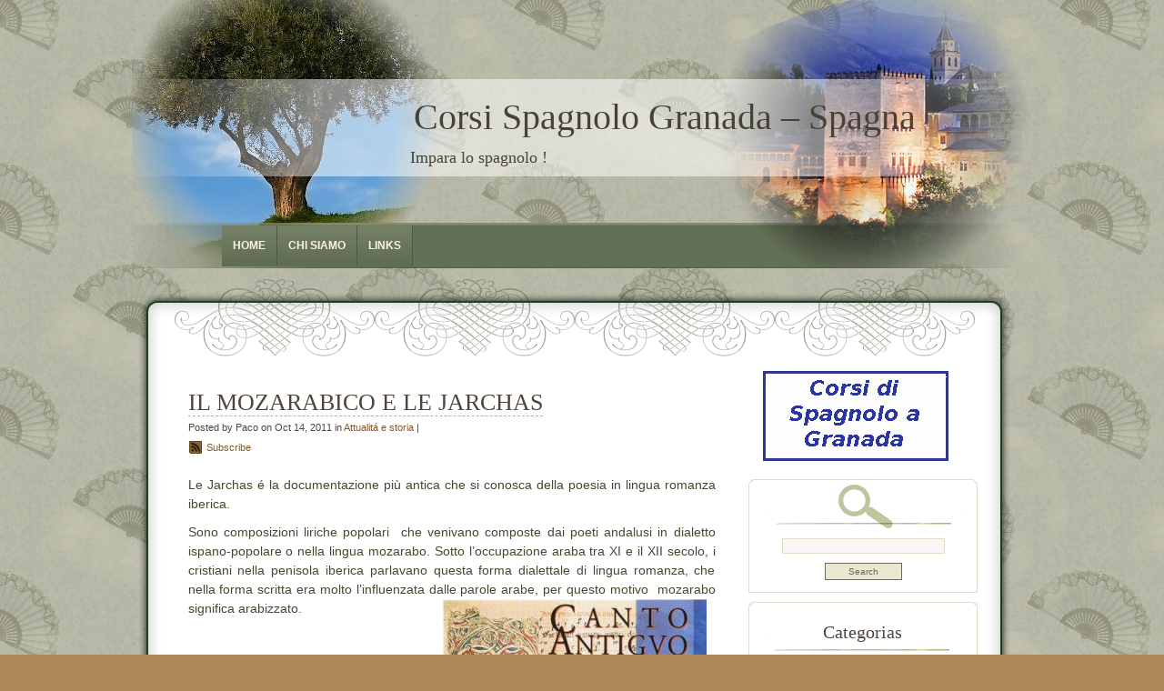

--- FILE ---
content_type: text/html; charset=UTF-8
request_url: http://corsi-spagnolo-granada-spagna.delengua.es/attualita-e-storia/il-mozarabico-e-le-jarchas
body_size: 107996
content:
<!DOCTYPE html PUBLIC "-//W3C//DTD XHTML 1.0 Transitional//EN" "http://www.w3.org/TR/xhtml1/DTD/xhtml1-transitional.dtd">
<html xmlns="http://www.w3.org/1999/xhtml">
<head profile="http://gmpg.org/xfn/11">
<meta http-equiv="Content-Type" content="text/html; charset=UTF-8" />

<title>Corsi Spagnolo Granada &#8211; Spagna  &raquo; Blog Archive   &raquo; IL MOZARABICO E LE JARCHAS</title>

<meta name="generator" content="WordPress 5.2.21" /> <!-- leave this for stats -->
<link rel="stylesheet" href="http://corsi-spagnolo-granada-spagna.delengua.es/wp-content/themes/dyne/style.css" type="text/css" media="screen" />

<link rel="alternate" type="application/rss+xml" title="Corsi Spagnolo Granada &#8211; Spagna RSS Feed" href="http://corsi-spagnolo-granada-spagna.delengua.es/feed" />
<link rel="pingback" href="http://corsi-spagnolo-granada-spagna.delengua.es/xmlrpc.php" />


<link rel='dns-prefetch' href='//s.w.org' />
<link rel="alternate" type="application/rss+xml" title="Corsi Spagnolo Granada - Spagna &raquo; IL MOZARABICO E LE JARCHAS RSS de los comentarios" href="http://corsi-spagnolo-granada-spagna.delengua.es/attualita-e-storia/il-mozarabico-e-le-jarchas/feed" />
<!-- This site uses the Google Analytics by MonsterInsights plugin v7.10.0 - Using Analytics tracking - https://www.monsterinsights.com/ -->
<script type="text/javascript" data-cfasync="false">
	var mi_version         = '7.10.0';
	var mi_track_user      = true;
	var mi_no_track_reason = '';
	
	var disableStr = 'ga-disable-UA-2555262-3';

	/* Function to detect opted out users */
	function __gaTrackerIsOptedOut() {
		return document.cookie.indexOf(disableStr + '=true') > -1;
	}

	/* Disable tracking if the opt-out cookie exists. */
	if ( __gaTrackerIsOptedOut() ) {
		window[disableStr] = true;
	}

	/* Opt-out function */
	function __gaTrackerOptout() {
	  document.cookie = disableStr + '=true; expires=Thu, 31 Dec 2099 23:59:59 UTC; path=/';
	  window[disableStr] = true;
	}
	
	if ( mi_track_user ) {
		(function(i,s,o,g,r,a,m){i['GoogleAnalyticsObject']=r;i[r]=i[r]||function(){
			(i[r].q=i[r].q||[]).push(arguments)},i[r].l=1*new Date();a=s.createElement(o),
			m=s.getElementsByTagName(o)[0];a.async=1;a.src=g;m.parentNode.insertBefore(a,m)
		})(window,document,'script','//www.google-analytics.com/analytics.js','__gaTracker');

		__gaTracker('create', 'UA-2555262-3', 'auto');
		__gaTracker('set', 'forceSSL', true);
		__gaTracker('send','pageview');
	} else {
		console.log( "" );
		(function() {
			/* https://developers.google.com/analytics/devguides/collection/analyticsjs/ */
			var noopfn = function() {
				return null;
			};
			var noopnullfn = function() {
				return null;
			};
			var Tracker = function() {
				return null;
			};
			var p = Tracker.prototype;
			p.get = noopfn;
			p.set = noopfn;
			p.send = noopfn;
			var __gaTracker = function() {
				var len = arguments.length;
				if ( len === 0 ) {
					return;
				}
				var f = arguments[len-1];
				if ( typeof f !== 'object' || f === null || typeof f.hitCallback !== 'function' ) {
					console.log( 'Función desactivada __gaTracker(' + arguments[0] + " ....) porque no estás siendo rastreado. " + mi_no_track_reason );
					return;
				}
				try {
					f.hitCallback();
				} catch (ex) {

				}
			};
			__gaTracker.create = function() {
				return new Tracker();
			};
			__gaTracker.getByName = noopnullfn;
			__gaTracker.getAll = function() {
				return [];
			};
			__gaTracker.remove = noopfn;
			window['__gaTracker'] = __gaTracker;
					})();
		}
</script>
<!-- / Google Analytics by MonsterInsights -->
		<script type="text/javascript">
			window._wpemojiSettings = {"baseUrl":"https:\/\/s.w.org\/images\/core\/emoji\/12.0.0-1\/72x72\/","ext":".png","svgUrl":"https:\/\/s.w.org\/images\/core\/emoji\/12.0.0-1\/svg\/","svgExt":".svg","source":{"concatemoji":"http:\/\/corsi-spagnolo-granada-spagna.delengua.es\/wp-includes\/js\/wp-emoji-release.min.js?ver=5.2.21"}};
			!function(e,a,t){var n,r,o,i=a.createElement("canvas"),p=i.getContext&&i.getContext("2d");function s(e,t){var a=String.fromCharCode;p.clearRect(0,0,i.width,i.height),p.fillText(a.apply(this,e),0,0);e=i.toDataURL();return p.clearRect(0,0,i.width,i.height),p.fillText(a.apply(this,t),0,0),e===i.toDataURL()}function c(e){var t=a.createElement("script");t.src=e,t.defer=t.type="text/javascript",a.getElementsByTagName("head")[0].appendChild(t)}for(o=Array("flag","emoji"),t.supports={everything:!0,everythingExceptFlag:!0},r=0;r<o.length;r++)t.supports[o[r]]=function(e){if(!p||!p.fillText)return!1;switch(p.textBaseline="top",p.font="600 32px Arial",e){case"flag":return s([55356,56826,55356,56819],[55356,56826,8203,55356,56819])?!1:!s([55356,57332,56128,56423,56128,56418,56128,56421,56128,56430,56128,56423,56128,56447],[55356,57332,8203,56128,56423,8203,56128,56418,8203,56128,56421,8203,56128,56430,8203,56128,56423,8203,56128,56447]);case"emoji":return!s([55357,56424,55356,57342,8205,55358,56605,8205,55357,56424,55356,57340],[55357,56424,55356,57342,8203,55358,56605,8203,55357,56424,55356,57340])}return!1}(o[r]),t.supports.everything=t.supports.everything&&t.supports[o[r]],"flag"!==o[r]&&(t.supports.everythingExceptFlag=t.supports.everythingExceptFlag&&t.supports[o[r]]);t.supports.everythingExceptFlag=t.supports.everythingExceptFlag&&!t.supports.flag,t.DOMReady=!1,t.readyCallback=function(){t.DOMReady=!0},t.supports.everything||(n=function(){t.readyCallback()},a.addEventListener?(a.addEventListener("DOMContentLoaded",n,!1),e.addEventListener("load",n,!1)):(e.attachEvent("onload",n),a.attachEvent("onreadystatechange",function(){"complete"===a.readyState&&t.readyCallback()})),(n=t.source||{}).concatemoji?c(n.concatemoji):n.wpemoji&&n.twemoji&&(c(n.twemoji),c(n.wpemoji)))}(window,document,window._wpemojiSettings);
		</script>
		<style type="text/css">
img.wp-smiley,
img.emoji {
	display: inline !important;
	border: none !important;
	box-shadow: none !important;
	height: 1em !important;
	width: 1em !important;
	margin: 0 .07em !important;
	vertical-align: -0.1em !important;
	background: none !important;
	padding: 0 !important;
}
</style>
	<link rel='stylesheet' id='wp-block-library-css'  href='http://corsi-spagnolo-granada-spagna.delengua.es/wp-includes/css/dist/block-library/style.min.css?ver=5.2.21' type='text/css' media='all' />
<link rel='stylesheet' id='sociable3-css'  href='http://corsi-spagnolo-granada-spagna.delengua.es/wp-content/plugins/sociable-30/sociable.css?ver=5.13' type='text/css' media='all' />
<script type='text/javascript'>
/* <![CDATA[ */
var monsterinsights_frontend = {"js_events_tracking":"true","download_extensions":"pdf,doc,ppt,xls,zip,docx,pptx,xlsx","inbound_paths":"[]","home_url":"http:\/\/corsi-spagnolo-granada-spagna.delengua.es","hash_tracking":"false"};
/* ]]> */
</script>
<script type='text/javascript' src='http://corsi-spagnolo-granada-spagna.delengua.es/wp-content/plugins/google-analytics-for-wordpress/assets/js/frontend.min.js?ver=7.10.0'></script>
<link rel='https://api.w.org/' href='http://corsi-spagnolo-granada-spagna.delengua.es/wp-json/' />
<link rel="EditURI" type="application/rsd+xml" title="RSD" href="http://corsi-spagnolo-granada-spagna.delengua.es/xmlrpc.php?rsd" />
<link rel="wlwmanifest" type="application/wlwmanifest+xml" href="http://corsi-spagnolo-granada-spagna.delengua.es/wp-includes/wlwmanifest.xml" /> 
<link rel='prev' title='DOMANDE FREQUENTI SUI VIAGGI DI GRUPPO' href='http://corsi-spagnolo-granada-spagna.delengua.es/tipi-di-corso-di-spagnolo/domande-frequenti-sui-viaggi-di-gruppo' />
<link rel='next' title='I PARERI DEGLI EX-STUDENTI DELLA SCUOLA' href='http://corsi-spagnolo-granada-spagna.delengua.es/svago-e-curiosita/i-pareri-degli-ex-studenti-della-scuola' />
<meta name="generator" content="WordPress 5.2.21" />
<link rel="canonical" href="http://corsi-spagnolo-granada-spagna.delengua.es/attualita-e-storia/il-mozarabico-e-le-jarchas" />
<link rel='shortlink' href='http://corsi-spagnolo-granada-spagna.delengua.es/?p=915' />
<link rel="alternate" type="application/json+oembed" href="http://corsi-spagnolo-granada-spagna.delengua.es/wp-json/oembed/1.0/embed?url=http%3A%2F%2Fcorsi-spagnolo-granada-spagna.delengua.es%2Fattualita-e-storia%2Fil-mozarabico-e-le-jarchas" />
<link rel="alternate" type="text/xml+oembed" href="http://corsi-spagnolo-granada-spagna.delengua.es/wp-json/oembed/1.0/embed?url=http%3A%2F%2Fcorsi-spagnolo-granada-spagna.delengua.es%2Fattualita-e-storia%2Fil-mozarabico-e-le-jarchas&#038;format=xml" />
<style data-context="foundation-flickity-css">/*! Flickity v2.0.2
http://flickity.metafizzy.co
---------------------------------------------- */.flickity-enabled{position:relative}.flickity-enabled:focus{outline:0}.flickity-viewport{overflow:hidden;position:relative;height:100%}.flickity-slider{position:absolute;width:100%;height:100%}.flickity-enabled.is-draggable{-webkit-tap-highlight-color:transparent;tap-highlight-color:transparent;-webkit-user-select:none;-moz-user-select:none;-ms-user-select:none;user-select:none}.flickity-enabled.is-draggable .flickity-viewport{cursor:move;cursor:-webkit-grab;cursor:grab}.flickity-enabled.is-draggable .flickity-viewport.is-pointer-down{cursor:-webkit-grabbing;cursor:grabbing}.flickity-prev-next-button{position:absolute;top:50%;width:44px;height:44px;border:none;border-radius:50%;background:#fff;background:hsla(0,0%,100%,.75);cursor:pointer;-webkit-transform:translateY(-50%);transform:translateY(-50%)}.flickity-prev-next-button:hover{background:#fff}.flickity-prev-next-button:focus{outline:0;box-shadow:0 0 0 5px #09f}.flickity-prev-next-button:active{opacity:.6}.flickity-prev-next-button.previous{left:10px}.flickity-prev-next-button.next{right:10px}.flickity-rtl .flickity-prev-next-button.previous{left:auto;right:10px}.flickity-rtl .flickity-prev-next-button.next{right:auto;left:10px}.flickity-prev-next-button:disabled{opacity:.3;cursor:auto}.flickity-prev-next-button svg{position:absolute;left:20%;top:20%;width:60%;height:60%}.flickity-prev-next-button .arrow{fill:#333}.flickity-page-dots{position:absolute;width:100%;bottom:-25px;padding:0;margin:0;list-style:none;text-align:center;line-height:1}.flickity-rtl .flickity-page-dots{direction:rtl}.flickity-page-dots .dot{display:inline-block;width:10px;height:10px;margin:0 8px;background:#333;border-radius:50%;opacity:.25;cursor:pointer}.flickity-page-dots .dot.is-selected{opacity:1}</style><style data-context="foundation-slideout-css">.slideout-menu{position:fixed;left:0;top:0;bottom:0;right:auto;z-index:0;width:256px;overflow-y:auto;-webkit-overflow-scrolling:touch;display:none}.slideout-menu.pushit-right{left:auto;right:0}.slideout-panel{position:relative;z-index:1;will-change:transform}.slideout-open,.slideout-open .slideout-panel,.slideout-open body{overflow:hidden}.slideout-open .slideout-menu{display:block}.pushit{display:none}</style><style>.ios7.web-app-mode.has-fixed header{ background-color: rgba(120,146,175,.88);}</style>

<!--[if IE 6]>
	<link rel="stylesheet" href="http://corsi-spagnolo-granada-spagna.delengua.es/wp-content/themes/dyne/ie60.css" type="text/css" media="screen" />
    <![endif]-->

</head>

<body>
<div id="mainwrap">
<div id="header-container">

	<div id="header">  <!-- Header -->
		<div id="cup"></div>
		<div id="logo">
			<h2>Corsi Spagnolo Granada &#8211; Spagna</h2>
			<p>Impara lo spagnolo !</p>
		</div>
		<div id="headerright"></div>

<ul id="menu">
  <li><a href="http://corsi-spagnolo-granada-spagna.delengua.es/" class="active">Home</a></li>
  <li class="page_item page-item-2"><a href="http://corsi-spagnolo-granada-spagna.delengua.es/info">CHI SIAMO</a></li>
<li class="page_item page-item-988"><a href="http://corsi-spagnolo-granada-spagna.delengua.es/links">LINKS</a></li>
</ul>



	</div> <!-- END Header -->
	</div>
<div id="maintop">
<div id="maintopimg"></div>

</div><!--end maintop-->

<div id="wrapper">



<div id="content">
	<div id="main-blog">

	
							<div class="clear">&nbsp;</div>
			


	

			<div class="post" id="post-915">
			
				<h1><a href="http://corsi-spagnolo-granada-spagna.delengua.es/attualita-e-storia/il-mozarabico-e-le-jarchas" rel="bookmark" title="Permanent Link to IL MOZARABICO E LE JARCHAS">IL MOZARABICO E LE JARCHAS</a></h1>
				<div class="postdata">
Posted by Paco on Oct 14, 2011 in <a href="http://corsi-spagnolo-granada-spagna.delengua.es/categoria/attualita-e-storia" rel="category tag">Attualitá e storia</a>  | <div class="rss"><a href="/feed" title="Subscribe to my feed">Subscribe</a></div>
					</div>

				
					<p>Le Jarchas é la documentazione più antica che si conosca della poesia in lingua romanza iberica.</p>
<p>Sono composizioni liriche popolari  che venivano composte dai poeti andalusi in dialetto ispano-popolare o nella lingua mozarabo. Sotto l&#8217;occupazione araba tra XI e il XII secolo, i cristiani nella penisola iberica parlavano questa forma dialettale di lingua romanza, che nella forma scritta era molto l&#8217;influenzata dalle parole arabe, per questo motivo  mozarabo significa arabizzato.<img class="alignright" alt="" src="[data-uri]" width="290" height="300" /></p>
<p>&nbsp;</p>
<p><strong> Mozarabico</strong>:</p>
<p>Mio sîdî ïbrâhîm<br />
yâ tú uemme dolge<br />
fente mib<br />
de nohte.<br />
In non, si non keris,<br />
irey-me tib,<br />
gari-me a ob<br />
legar-te</p>
<p>Questa arabizzazione si ritrova oggi nei termini piú comuni nella lingua spagnola, e sopratutto nello spagnolo-andaluso. Partendo dal fatto che gli arabi chimavano la penisola iberica Al-andaluz, é facile capire come molti dei vocaboli siano rimasti nel lessico spagnolo. La maggior parte iniziano per AL:</p>
<p><em>alfombra</em>(tappeto),<em>alcarchofa</em>(carciofo),<em>alcalde</em>(sindaco),<em>almacén</em>(negozio)</p>
<p>ma non solo:</p>
<p><em>aceite</em> (olio) e <em>ojalá</em> (magari) sono di uso comune, é una prova quindi che la forma di vivere e di parlare dopo tanti secoli non é stata cancellata.</p>
<p>Ritornando a «las Jarhas» questa é un esempio di un&#8217;antica poesia in lingua romanza:</p>
<p><strong><span style="font-family: TIMES;">ya mam(m)a si no lesa al-ginna<br />
allora mor(r)ey<br />
traïde el mio bino min ga&#8217;far<br />
&#8216;asà sanarey</span></strong></p>
<p>la traduzione in italiano:</p>
<p><strong><span style="font-family: TIMES;">Oh madre, se non cessa la pazzia (dell&#8217;amore)</span></strong></p>
<p><strong><span style="font-family: TIMES;">allora moriró.</span></strong></p>
<p><strong><span style="font-family: TIMES;">Portami il vino dalla casa di Ga&#8217;far</span></strong></p>
<p><span style="font-family: TIMES;"><strong>cosí potró curami.</strong><br />
</span></p>
<p>ma tuttavia, ci sono jarchas scritte  in lingua araba, come quella mostrata nell&#8217;immagino qua sotto.</p>
<p><img class="alignleft" alt="" src="[data-uri]" width="268" height="300" />Le Jarchas venivano scritte per gli uomini, dove le donne raccontavono i loro problemi alle sorelle alla madre e agli amici. Stilisticamente le jarchas sono poesie senza rime, con i versi pieni esclamazioni, domande e ripetizioni.</p>
<p>La scoperta nel 1948 di queste antiche composizioni da parte dello studioso ebreo Samuel Miklos Stern e dello spagnolo Emilio García Gómez ha rivelato nuovi dettagli sulla lingua castigliana.</p>
<p>Se sei interessato ad approfondire questo tema, e voi saperne di piú sull&#8217;origine del dialetto mozarabizo, la scuola di lingua dispone anche di un<a href="http://www.delengua.es/corsi-spagnolo-spagna/corso-di-spagnolo/corso-di-letteratura-spagnola-e-latino-americana.html"> corso di letteratura spagnola.</a></p>
<div class='sociable'><div><span class='sociable-tagline'>Share and Enjoy:</span></div><ul><li><a rel="nofollow"   href="http://www.facebook.com/share.php?u=http%3A%2F%2Fcorsi-spagnolo-granada-spagna.delengua.es%2Fattualita-e-storia%2Fil-mozarabico-e-le-jarchas&amp;t=IL%20MOZARABICO%20E%20LE%20JARCHAS" ><img src="http://corsi-spagnolo-granada-spagna.delengua.es/wp-content/plugins/sociable-30/images/default/16/facebook.png" class="sociable-img" title="Facebook" alt="Facebook" /></a></li><li><a rel="nofollow"   href="http://www.myspace.com/Modules/PostTo/Pages/?u=http%3A%2F%2Fcorsi-spagnolo-granada-spagna.delengua.es%2Fattualita-e-storia%2Fil-mozarabico-e-le-jarchas&amp;t=IL%20MOZARABICO%20E%20LE%20JARCHAS" ><img src="http://corsi-spagnolo-granada-spagna.delengua.es/wp-content/plugins/sociable-30/images/default/16/myspace.png" class="sociable-img" title="MySpace" alt="MySpace" /></a></li><li><a rel="nofollow"   href="http://twitter.com/home?status=IL%20MOZARABICO%20E%20LE%20JARCHAS%20-%20http%3A%2F%2Fcorsi-spagnolo-granada-spagna.delengua.es%2Fattualita-e-storia%2Fil-mozarabico-e-le-jarchas" ><img src="http://corsi-spagnolo-granada-spagna.delengua.es/wp-content/plugins/sociable-30/images/default/16/twitter.png" class="sociable-img" title="Twitter" alt="Twitter" /></a></li><li><a rel="nofollow"   href="http://delicious.com/post?url=http%3A%2F%2Fcorsi-spagnolo-granada-spagna.delengua.es%2Fattualita-e-storia%2Fil-mozarabico-e-le-jarchas&amp;title=IL%20MOZARABICO%20E%20LE%20JARCHAS&amp;notes=Le%20Jarchas%20%C3%A9%20la%20documentazione%20pi%C3%B9%20antica%20che%20si%20conosca%20della%20poesia%20in%20lingua%20romanza%20iberica.%0D%0A%0D%0ASono%20composizioni%20liriche%20popolari%C2%A0%20che%20venivano%20composte%20dai%20poeti%20andalusi%20in%20dialetto%20ispano-popolare%20o%20nella%20lingua%20mozarabo.%20Sotto%20l%27occupazio" ><img src="http://corsi-spagnolo-granada-spagna.delengua.es/wp-content/plugins/sociable-30/images/default/16/delicious.png" class="sociable-img" title="del.icio.us" alt="del.icio.us" /></a></li><li><a rel="nofollow"   href="http://www.linkedin.com/shareArticle?mini=true&amp;url=http%3A%2F%2Fcorsi-spagnolo-granada-spagna.delengua.es%2Fattualita-e-storia%2Fil-mozarabico-e-le-jarchas&amp;title=IL%20MOZARABICO%20E%20LE%20JARCHAS&amp;source=Corsi+Spagnolo+Granada+-+Spagna+Impara+lo+spagnolo+%21&amp;summary=Le%20Jarchas%20%C3%A9%20la%20documentazione%20pi%C3%B9%20antica%20che%20si%20conosca%20della%20poesia%20in%20lingua%20romanza%20iberica.%0D%0A%0D%0ASono%20composizioni%20liriche%20popolari%C2%A0%20che%20venivano%20composte%20dai%20poeti%20andalusi%20in%20dialetto%20ispano-popolare%20o%20nella%20lingua%20mozarabo.%20Sotto%20l%27occupazio" ><img src="http://corsi-spagnolo-granada-spagna.delengua.es/wp-content/plugins/sociable-30/images/default/16/linkedin.png" class="sociable-img" title="LinkedIn" alt="LinkedIn" /></a></li><li><a rel="nofollow"   href="http://digg.com/submit?phase=2&amp;url=http%3A%2F%2Fcorsi-spagnolo-granada-spagna.delengua.es%2Fattualita-e-storia%2Fil-mozarabico-e-le-jarchas&amp;title=IL%20MOZARABICO%20E%20LE%20JARCHAS&amp;bodytext=Le%20Jarchas%20%C3%A9%20la%20documentazione%20pi%C3%B9%20antica%20che%20si%20conosca%20della%20poesia%20in%20lingua%20romanza%20iberica.%0D%0A%0D%0ASono%20composizioni%20liriche%20popolari%C2%A0%20che%20venivano%20composte%20dai%20poeti%20andalusi%20in%20dialetto%20ispano-popolare%20o%20nella%20lingua%20mozarabo.%20Sotto%20l%27occupazio" ><img src="http://corsi-spagnolo-granada-spagna.delengua.es/wp-content/plugins/sociable-30/images/default/16/digg.png" class="sociable-img" title="Digg" alt="Digg" /></a></li><li><a rel="nofollow"   href="http://www.google.com/bookmarks/mark?op=edit&amp;bkmk=http%3A%2F%2Fcorsi-spagnolo-granada-spagna.delengua.es%2Fattualita-e-storia%2Fil-mozarabico-e-le-jarchas&amp;title=IL%20MOZARABICO%20E%20LE%20JARCHAS&amp;annotation=Le%20Jarchas%20%C3%A9%20la%20documentazione%20pi%C3%B9%20antica%20che%20si%20conosca%20della%20poesia%20in%20lingua%20romanza%20iberica.%0D%0A%0D%0ASono%20composizioni%20liriche%20popolari%C2%A0%20che%20venivano%20composte%20dai%20poeti%20andalusi%20in%20dialetto%20ispano-popolare%20o%20nella%20lingua%20mozarabo.%20Sotto%20l%27occupazio" ><img src="http://corsi-spagnolo-granada-spagna.delengua.es/wp-content/plugins/sociable-30/images/default/16/googlebookmark.png" class="sociable-img" title="Google Bookmarks" alt="Google Bookmarks" /></a></li><li><a rel="nofollow"   href="http://www.google.com/reader/link?url=http%3A%2F%2Fcorsi-spagnolo-granada-spagna.delengua.es%2Fattualita-e-storia%2Fil-mozarabico-e-le-jarchas&amp;title=IL%20MOZARABICO%20E%20LE%20JARCHAS&amp;srcURL=http%3A%2F%2Fcorsi-spagnolo-granada-spagna.delengua.es%2Fattualita-e-storia%2Fil-mozarabico-e-le-jarchas&amp;srcTitle=Corsi+Spagnolo+Granada+-+Spagna+Impara+lo+spagnolo+%21" ><img src="http://corsi-spagnolo-granada-spagna.delengua.es/wp-content/plugins/sociable-30/images/default/16/googlebuzz.png" class="sociable-img" title="Google Buzz" alt="Google Buzz" /></a></li><li><a rel="nofollow"   href="https://favorites.live.com/quickadd.aspx?marklet=1&amp;url=http%3A%2F%2Fcorsi-spagnolo-granada-spagna.delengua.es%2Fattualita-e-storia%2Fil-mozarabico-e-le-jarchas&amp;title=IL%20MOZARABICO%20E%20LE%20JARCHAS" ><img src="http://corsi-spagnolo-granada-spagna.delengua.es/wp-content/plugins/sociable-30/images/default/16/live.png" class="sociable-img" title="Live" alt="Live" /></a></li><li><a rel="nofollow"   href="http://buzz.yahoo.com/submit/?submitUrl=http%3A%2F%2Fcorsi-spagnolo-granada-spagna.delengua.es%2Fattualita-e-storia%2Fil-mozarabico-e-le-jarchas&amp;submitHeadline=IL%20MOZARABICO%20E%20LE%20JARCHAS&amp;submitSummary=Le%20Jarchas%20%C3%A9%20la%20documentazione%20pi%C3%B9%20antica%20che%20si%20conosca%20della%20poesia%20in%20lingua%20romanza%20iberica.%0D%0A%0D%0ASono%20composizioni%20liriche%20popolari%C2%A0%20che%20venivano%20composte%20dai%20poeti%20andalusi%20in%20dialetto%20ispano-popolare%20o%20nella%20lingua%20mozarabo.%20Sotto%20l%27occupazio&amp;submitCategory=science&amp;submitAssetType=text" ><img src="http://corsi-spagnolo-granada-spagna.delengua.es/wp-content/plugins/sociable-30/images/default/16/yahoobuzz.png" class="sociable-img" title="Yahoo! Buzz" alt="Yahoo! Buzz" /></a></li><li><a rel="nofollow"   href="http://www.stumbleupon.com/submit?url=http%3A%2F%2Fcorsi-spagnolo-granada-spagna.delengua.es%2Fattualita-e-storia%2Fil-mozarabico-e-le-jarchas&amp;title=IL%20MOZARABICO%20E%20LE%20JARCHAS" ><img src="http://corsi-spagnolo-granada-spagna.delengua.es/wp-content/plugins/sociable-30/images/default/16/stumbleupon.png" class="sociable-img" title="StumbleUpon" alt="StumbleUpon" /></a></li><li><a rel="nofollow"   href="http://slashdot.org/bookmark.pl?title=IL%20MOZARABICO%20E%20LE%20JARCHAS&amp;url=http%3A%2F%2Fcorsi-spagnolo-granada-spagna.delengua.es%2Fattualita-e-storia%2Fil-mozarabico-e-le-jarchas" ><img src="http://corsi-spagnolo-granada-spagna.delengua.es/wp-content/plugins/sociable-30/images/default/16/slashdot.png" class="sociable-img" title="Slashdot" alt="Slashdot" /></a></li><li><a rel="nofollow"   href="http://www.printfriendly.com/print/new?url=http%3A%2F%2Fcorsi-spagnolo-granada-spagna.delengua.es%2Fattualita-e-storia%2Fil-mozarabico-e-le-jarchas" ><img src="http://corsi-spagnolo-granada-spagna.delengua.es/wp-content/plugins/sociable-30/images/default/16/printfriendly.png" class="sociable-img" title="Print" alt="Print" /></a></li></ul></div>				<p class="single-meta" style="float:right; margin-top:5px; margin-right:10px; font-size:11px; "> Etiquetas: <a href="http://corsi-spagnolo-granada-spagna.delengua.es/tag/corso-di-letteratura-spagnola" rel="tag">corso di letteratura spagnola</a>, <a href="http://corsi-spagnolo-granada-spagna.delengua.es/tag/jarchas" rel="tag">jarchas</a>, <a href="http://corsi-spagnolo-granada-spagna.delengua.es/tag/lingua-mozararabico" rel="tag">lingua mozararabico</a></p>

				
			</div>

<!-- You can start editing here. -->
<div id="com">

			<!-- If comments are open, but there are no comments. -->

	 


<h3 id="respond">Commenta</h3>


<form action="http://corsi-spagnolo-granada-spagna.delengua.es/wp-comments-post.php" method="post" id="commentform">


<p><input type="text" name="author" id="author" value="" size="22" tabindex="1" />
<label for="author"><strong>Nome</strong> (required)</label></p>

<p><input type="text" name="email" id="email" value="" size="22" tabindex="2" />
<label for="email"><strong>Mail</strong> <em>(will not be published)</em> (required)</label></p>

<p><input type="text" name="url" id="url" value="" size="22" tabindex="3" />
<label for="url"><strong>Sito web</strong></label></p>


<p><textarea name="comment" id="comment" cols="40" rows="10" style="width:570px;" tabindex="4"></textarea></p>
<p></p>
<p>&nbsp;</p>



<p>
<div class="gglcptch gglcptch_v2"><div id="gglcptch_recaptcha_1869360116" class="gglcptch_recaptcha"></div>
				<noscript>
					<div style="width: 302px;">
						<div style="width: 302px; height: 422px; position: relative;">
							<div style="width: 302px; height: 422px; position: absolute;">
								<iframe src="https://www.google.com/recaptcha/api/fallback?k=6LcSlU0UAAAAAGnGjiufOL5bm8ZL9E5VX-q7nv3w" frameborder="0" scrolling="no" style="width: 302px; height:422px; border-style: none;"></iframe>
							</div>
						</div>
						<div style="border-style: none; bottom: 12px; left: 25px; margin: 0px; padding: 0px; right: 25px; background: #f9f9f9; border: 1px solid #c1c1c1; border-radius: 3px; height: 60px; width: 300px;">
							<textarea id="g-recaptcha-response" name="g-recaptcha-response" class="g-recaptcha-response" style="width: 250px !important; height: 40px !important; border: 1px solid #c1c1c1 !important; margin: 10px 25px !important; padding: 0px !important; resize: none !important;"></textarea>
						</div>
					</div>
				</noscript></div></p>
 

<p><input name="submit" type="submit" id="submit" tabindex="5" value="Inviare Commento" />
<input type="hidden" name="comment_post_ID" value="915" />
</p>

</form>



</div>		
		

	

			

	

		

	
	</div><!--end main blog-->

<div id="sidebar">
<div id="sidebar-top" style="text-align: center; margin-bottom:20px; margin-top: 20px;">
	<a href="http://www.delengua.es/corsi-spagnolo-spagna/home.html" target="_blank">
	   <img src="http://corsi-spagnolo-granada-spagna.delengua.es/wp-content/themes/dyne/images/delengua_banner_it.gif" alt="Corsi di spagnolo a Granada" title="Corsi di spagnolo a Granada" />
	</a>
</div>

<div id="sidebar-content">

			<div id="subcolumn">
				<div id="search">
					 <form id="searchform" method="get" action="http://corsi-spagnolo-granada-spagna.delengua.es/">
						<div>
							<input type="text" name="s" id="s" value="" size="35" class="form-input" />
							<input name="search" type="submit" value="Search" class="search-submit" />
						</div>
					</form>	
      	</div>

		
		
	
		<div class="widget">			
				<h2 class="hl">Categorias</h2>
				<ul>
							<li class="cat-item cat-item-6"><a href="http://corsi-spagnolo-granada-spagna.delengua.es/categoria/apprendere-lo-spagnolo">Apprendere lo spagnolo</a> (33)
</li>
	<li class="cat-item cat-item-107"><a href="http://corsi-spagnolo-granada-spagna.delengua.es/categoria/arte">Arte</a> (7)
</li>
	<li class="cat-item cat-item-122"><a href="http://corsi-spagnolo-granada-spagna.delengua.es/categoria/attualita-e-storia">Attualitá e storia</a> (8)
</li>
	<li class="cat-item cat-item-104"><a href="http://corsi-spagnolo-granada-spagna.delengua.es/categoria/cinema">Cinema</a> (2)
</li>
	<li class="cat-item cat-item-39"><a href="http://corsi-spagnolo-granada-spagna.delengua.es/categoria/festivita-a-granada">Festivitá a Granada</a> (5)
</li>
	<li class="cat-item cat-item-40"><a href="http://corsi-spagnolo-granada-spagna.delengua.es/categoria/gli-alloggi-della-scuola">Gli alloggi della scuola</a> (4)
</li>
	<li class="cat-item cat-item-67"><a href="http://corsi-spagnolo-granada-spagna.delengua.es/categoria/grammatica">Grammatica</a> (3)
</li>
	<li class="cat-item cat-item-4"><a href="http://corsi-spagnolo-granada-spagna.delengua.es/categoria/granada-il-centro-dello-spagnolo">Granada il centro dello spagnolo</a> (19)
</li>
	<li class="cat-item cat-item-5"><a href="http://corsi-spagnolo-granada-spagna.delengua.es/categoria/i-corsi-individuali-di-spagnolo">I corsi individuali di spagnolo</a> (5)
</li>
	<li class="cat-item cat-item-41"><a href="http://corsi-spagnolo-granada-spagna.delengua.es/categoria/i-corsi-intensivi-di-spagnolo">I corsi intensivi di spagnolo</a> (8)
</li>
	<li class="cat-item cat-item-10"><a href="http://corsi-spagnolo-granada-spagna.delengua.es/categoria/i-professori-di-spagnolo">I professori di spagnolo</a> (5)
</li>
	<li class="cat-item cat-item-106"><a href="http://corsi-spagnolo-granada-spagna.delengua.es/categoria/il-flamenco">Il Flamenco</a> (4)
</li>
	<li class="cat-item cat-item-168"><a href="http://corsi-spagnolo-granada-spagna.delengua.es/categoria/intervista">Intervista</a> (1)
</li>
	<li class="cat-item cat-item-3"><a href="http://corsi-spagnolo-granada-spagna.delengua.es/categoria/le-attivita-della-scuola-di-spagnolo" title="le attivitá della scuola di spagnolo">Le attivitá della scuola di spagnolo</a> (20)
</li>
	<li class="cat-item cat-item-22"><a href="http://corsi-spagnolo-granada-spagna.delengua.es/categoria/offerte-speciali">Offerte speciali</a> (6)
</li>
	<li class="cat-item cat-item-1"><a href="http://corsi-spagnolo-granada-spagna.delengua.es/categoria/senza-categoria">Senza categoria</a> (3)
</li>
	<li class="cat-item cat-item-7"><a href="http://corsi-spagnolo-granada-spagna.delengua.es/categoria/spagnolo-italiano">Spagnolo-italiano</a> (2)
</li>
	<li class="cat-item cat-item-9"><a href="http://corsi-spagnolo-granada-spagna.delengua.es/categoria/svago-e-curiosita">Svago e curiositá</a> (19)
</li>
	<li class="cat-item cat-item-8"><a href="http://corsi-spagnolo-granada-spagna.delengua.es/categoria/tipi-di-corso-di-spagnolo">Tipi di corso di spagnolo</a> (21)
</li>
				</ul>
		</div>



		<div style="text-align:center;">
			<a href="http://www.delengua.es/corsi-spagnolo-spagna/test-di-spagnolo.html" target="_blank">
				<img src="http://corsi-spagnolo-granada-spagna.delengua.es/wp-content/themes/dyne/images/Test-rapido-di-spagnolo.gif" alt="Test rapido di spagnolo" title="Test rapido di spagnolo" />
			</a>
		</div>


		<div class="widget">			
				<h2 class="hl">Archives</h2>
				<ul>
							<li><a href='http://corsi-spagnolo-granada-spagna.delengua.es/2017/08'>agosto 2017</a>&nbsp;(1)</li>
	<li><a href='http://corsi-spagnolo-granada-spagna.delengua.es/2017/07'>julio 2017</a>&nbsp;(1)</li>
	<li><a href='http://corsi-spagnolo-granada-spagna.delengua.es/2017/06'>junio 2017</a>&nbsp;(1)</li>
	<li><a href='http://corsi-spagnolo-granada-spagna.delengua.es/2017/05'>mayo 2017</a>&nbsp;(2)</li>
	<li><a href='http://corsi-spagnolo-granada-spagna.delengua.es/2017/04'>abril 2017</a>&nbsp;(1)</li>
	<li><a href='http://corsi-spagnolo-granada-spagna.delengua.es/2017/03'>marzo 2017</a>&nbsp;(1)</li>
	<li><a href='http://corsi-spagnolo-granada-spagna.delengua.es/2017/02'>febrero 2017</a>&nbsp;(1)</li>
	<li><a href='http://corsi-spagnolo-granada-spagna.delengua.es/2017/01'>enero 2017</a>&nbsp;(3)</li>
	<li><a href='http://corsi-spagnolo-granada-spagna.delengua.es/2016/12'>diciembre 2016</a>&nbsp;(1)</li>
	<li><a href='http://corsi-spagnolo-granada-spagna.delengua.es/2016/11'>noviembre 2016</a>&nbsp;(1)</li>
	<li><a href='http://corsi-spagnolo-granada-spagna.delengua.es/2016/10'>octubre 2016</a>&nbsp;(1)</li>
	<li><a href='http://corsi-spagnolo-granada-spagna.delengua.es/2016/09'>septiembre 2016</a>&nbsp;(1)</li>
	<li><a href='http://corsi-spagnolo-granada-spagna.delengua.es/2016/08'>agosto 2016</a>&nbsp;(1)</li>
	<li><a href='http://corsi-spagnolo-granada-spagna.delengua.es/2016/07'>julio 2016</a>&nbsp;(1)</li>
	<li><a href='http://corsi-spagnolo-granada-spagna.delengua.es/2016/06'>junio 2016</a>&nbsp;(1)</li>
	<li><a href='http://corsi-spagnolo-granada-spagna.delengua.es/2016/05'>mayo 2016</a>&nbsp;(1)</li>
	<li><a href='http://corsi-spagnolo-granada-spagna.delengua.es/2015/09'>septiembre 2015</a>&nbsp;(1)</li>
	<li><a href='http://corsi-spagnolo-granada-spagna.delengua.es/2015/06'>junio 2015</a>&nbsp;(1)</li>
	<li><a href='http://corsi-spagnolo-granada-spagna.delengua.es/2015/05'>mayo 2015</a>&nbsp;(1)</li>
	<li><a href='http://corsi-spagnolo-granada-spagna.delengua.es/2015/04'>abril 2015</a>&nbsp;(1)</li>
	<li><a href='http://corsi-spagnolo-granada-spagna.delengua.es/2015/03'>marzo 2015</a>&nbsp;(1)</li>
	<li><a href='http://corsi-spagnolo-granada-spagna.delengua.es/2015/02'>febrero 2015</a>&nbsp;(1)</li>
	<li><a href='http://corsi-spagnolo-granada-spagna.delengua.es/2014/12'>diciembre 2014</a>&nbsp;(1)</li>
	<li><a href='http://corsi-spagnolo-granada-spagna.delengua.es/2014/11'>noviembre 2014</a>&nbsp;(1)</li>
	<li><a href='http://corsi-spagnolo-granada-spagna.delengua.es/2014/10'>octubre 2014</a>&nbsp;(1)</li>
	<li><a href='http://corsi-spagnolo-granada-spagna.delengua.es/2014/09'>septiembre 2014</a>&nbsp;(1)</li>
	<li><a href='http://corsi-spagnolo-granada-spagna.delengua.es/2014/08'>agosto 2014</a>&nbsp;(1)</li>
	<li><a href='http://corsi-spagnolo-granada-spagna.delengua.es/2014/07'>julio 2014</a>&nbsp;(1)</li>
	<li><a href='http://corsi-spagnolo-granada-spagna.delengua.es/2014/06'>junio 2014</a>&nbsp;(1)</li>
	<li><a href='http://corsi-spagnolo-granada-spagna.delengua.es/2014/05'>mayo 2014</a>&nbsp;(1)</li>
	<li><a href='http://corsi-spagnolo-granada-spagna.delengua.es/2014/04'>abril 2014</a>&nbsp;(1)</li>
	<li><a href='http://corsi-spagnolo-granada-spagna.delengua.es/2014/01'>enero 2014</a>&nbsp;(1)</li>
	<li><a href='http://corsi-spagnolo-granada-spagna.delengua.es/2013/12'>diciembre 2013</a>&nbsp;(1)</li>
	<li><a href='http://corsi-spagnolo-granada-spagna.delengua.es/2013/10'>octubre 2013</a>&nbsp;(1)</li>
	<li><a href='http://corsi-spagnolo-granada-spagna.delengua.es/2013/09'>septiembre 2013</a>&nbsp;(1)</li>
	<li><a href='http://corsi-spagnolo-granada-spagna.delengua.es/2013/08'>agosto 2013</a>&nbsp;(1)</li>
	<li><a href='http://corsi-spagnolo-granada-spagna.delengua.es/2013/07'>julio 2013</a>&nbsp;(1)</li>
	<li><a href='http://corsi-spagnolo-granada-spagna.delengua.es/2013/06'>junio 2013</a>&nbsp;(1)</li>
	<li><a href='http://corsi-spagnolo-granada-spagna.delengua.es/2013/03'>marzo 2013</a>&nbsp;(1)</li>
	<li><a href='http://corsi-spagnolo-granada-spagna.delengua.es/2013/02'>febrero 2013</a>&nbsp;(1)</li>
	<li><a href='http://corsi-spagnolo-granada-spagna.delengua.es/2013/01'>enero 2013</a>&nbsp;(1)</li>
	<li><a href='http://corsi-spagnolo-granada-spagna.delengua.es/2012/12'>diciembre 2012</a>&nbsp;(1)</li>
	<li><a href='http://corsi-spagnolo-granada-spagna.delengua.es/2012/11'>noviembre 2012</a>&nbsp;(1)</li>
	<li><a href='http://corsi-spagnolo-granada-spagna.delengua.es/2012/10'>octubre 2012</a>&nbsp;(2)</li>
	<li><a href='http://corsi-spagnolo-granada-spagna.delengua.es/2012/09'>septiembre 2012</a>&nbsp;(1)</li>
	<li><a href='http://corsi-spagnolo-granada-spagna.delengua.es/2012/08'>agosto 2012</a>&nbsp;(1)</li>
	<li><a href='http://corsi-spagnolo-granada-spagna.delengua.es/2012/07'>julio 2012</a>&nbsp;(1)</li>
	<li><a href='http://corsi-spagnolo-granada-spagna.delengua.es/2012/06'>junio 2012</a>&nbsp;(1)</li>
	<li><a href='http://corsi-spagnolo-granada-spagna.delengua.es/2012/05'>mayo 2012</a>&nbsp;(1)</li>
	<li><a href='http://corsi-spagnolo-granada-spagna.delengua.es/2012/04'>abril 2012</a>&nbsp;(1)</li>
	<li><a href='http://corsi-spagnolo-granada-spagna.delengua.es/2012/03'>marzo 2012</a>&nbsp;(1)</li>
	<li><a href='http://corsi-spagnolo-granada-spagna.delengua.es/2012/02'>febrero 2012</a>&nbsp;(1)</li>
	<li><a href='http://corsi-spagnolo-granada-spagna.delengua.es/2012/01'>enero 2012</a>&nbsp;(2)</li>
	<li><a href='http://corsi-spagnolo-granada-spagna.delengua.es/2011/12'>diciembre 2011</a>&nbsp;(2)</li>
	<li><a href='http://corsi-spagnolo-granada-spagna.delengua.es/2011/11'>noviembre 2011</a>&nbsp;(2)</li>
	<li><a href='http://corsi-spagnolo-granada-spagna.delengua.es/2011/10'>octubre 2011</a>&nbsp;(2)</li>
	<li><a href='http://corsi-spagnolo-granada-spagna.delengua.es/2011/09'>septiembre 2011</a>&nbsp;(2)</li>
	<li><a href='http://corsi-spagnolo-granada-spagna.delengua.es/2011/08'>agosto 2011</a>&nbsp;(3)</li>
	<li><a href='http://corsi-spagnolo-granada-spagna.delengua.es/2011/07'>julio 2011</a>&nbsp;(2)</li>
	<li><a href='http://corsi-spagnolo-granada-spagna.delengua.es/2011/06'>junio 2011</a>&nbsp;(2)</li>
	<li><a href='http://corsi-spagnolo-granada-spagna.delengua.es/2011/05'>mayo 2011</a>&nbsp;(3)</li>
	<li><a href='http://corsi-spagnolo-granada-spagna.delengua.es/2011/04'>abril 2011</a>&nbsp;(1)</li>
	<li><a href='http://corsi-spagnolo-granada-spagna.delengua.es/2011/03'>marzo 2011</a>&nbsp;(1)</li>
	<li><a href='http://corsi-spagnolo-granada-spagna.delengua.es/2011/02'>febrero 2011</a>&nbsp;(2)</li>
	<li><a href='http://corsi-spagnolo-granada-spagna.delengua.es/2011/01'>enero 2011</a>&nbsp;(2)</li>
	<li><a href='http://corsi-spagnolo-granada-spagna.delengua.es/2010/12'>diciembre 2010</a>&nbsp;(1)</li>
	<li><a href='http://corsi-spagnolo-granada-spagna.delengua.es/2010/11'>noviembre 2010</a>&nbsp;(2)</li>
	<li><a href='http://corsi-spagnolo-granada-spagna.delengua.es/2010/10'>octubre 2010</a>&nbsp;(2)</li>
	<li><a href='http://corsi-spagnolo-granada-spagna.delengua.es/2010/09'>septiembre 2010</a>&nbsp;(1)</li>
	<li><a href='http://corsi-spagnolo-granada-spagna.delengua.es/2010/08'>agosto 2010</a>&nbsp;(2)</li>
	<li><a href='http://corsi-spagnolo-granada-spagna.delengua.es/2010/07'>julio 2010</a>&nbsp;(2)</li>
	<li><a href='http://corsi-spagnolo-granada-spagna.delengua.es/2010/06'>junio 2010</a>&nbsp;(1)</li>
	<li><a href='http://corsi-spagnolo-granada-spagna.delengua.es/2010/05'>mayo 2010</a>&nbsp;(2)</li>
	<li><a href='http://corsi-spagnolo-granada-spagna.delengua.es/2010/04'>abril 2010</a>&nbsp;(1)</li>
	<li><a href='http://corsi-spagnolo-granada-spagna.delengua.es/2010/03'>marzo 2010</a>&nbsp;(2)</li>
	<li><a href='http://corsi-spagnolo-granada-spagna.delengua.es/2010/02'>febrero 2010</a>&nbsp;(1)</li>
				</ul>
		</div>
		
		
		<div class="widget">		<h2 class="hl">Articoli recenti</h2>		<ul>
											<li>
					<a href="http://corsi-spagnolo-granada-spagna.delengua.es/svago-e-curiosita/il-pionono-la-dolce-specialita-granadina">IL “PIONONO”: LA DOLCE SPECIALITA&#8217; GRANADINA</a>
									</li>
											<li>
					<a href="http://corsi-spagnolo-granada-spagna.delengua.es/attualita-e-storia/1492-oltre-colombo-ce-di-piu">1492: OLTRE COLOMBO, C&#8217;E&#8217; DI PIU&#8217;&#8230;</a>
									</li>
											<li>
					<a href="http://corsi-spagnolo-granada-spagna.delengua.es/svago-e-curiosita/conosciamo-paseo-de-los-tristes">CONOSCIAMO “PASEO DE LOS TRISTES”</a>
									</li>
											<li>
					<a href="http://corsi-spagnolo-granada-spagna.delengua.es/apprendere-lo-spagnolo/la-feria-del-corpus">La Feria del Corpus</a>
									</li>
					</ul>
		</div><!--/widget--><div class="widget"><h2 class="hl">Tag Cloud</h2><div class="tagcloud"><a href="http://corsi-spagnolo-granada-spagna.delengua.es/tag/albaicin" class="tag-cloud-link tag-link-54 tag-link-position-1" style="font-size: 10.082644628099pt;" aria-label="albaicin (2 elementos)">albaicin</a>
<a href="http://corsi-spagnolo-granada-spagna.delengua.es/tag/alhambra" class="tag-cloud-link tag-link-126 tag-link-position-2" style="font-size: 10.082644628099pt;" aria-label="alhambra (2 elementos)">alhambra</a>
<a href="http://corsi-spagnolo-granada-spagna.delengua.es/tag/alloggi" class="tag-cloud-link tag-link-45 tag-link-position-3" style="font-size: 10.082644628099pt;" aria-label="alloggi (2 elementos)">alloggi</a>
<a href="http://corsi-spagnolo-granada-spagna.delengua.es/tag/andalusia" class="tag-cloud-link tag-link-18 tag-link-position-4" style="font-size: 12.628099173554pt;" aria-label="Andalusia (4 elementos)">Andalusia</a>
<a href="http://corsi-spagnolo-granada-spagna.delengua.es/tag/apprendere-spagnolo" class="tag-cloud-link tag-link-128 tag-link-position-5" style="font-size: 12.628099173554pt;" aria-label="apprendere spagnolo (4 elementos)">apprendere spagnolo</a>
<a href="http://corsi-spagnolo-granada-spagna.delengua.es/tag/arte-spagnola" class="tag-cloud-link tag-link-109 tag-link-position-6" style="font-size: 10.082644628099pt;" aria-label="arte spagnola (2 elementos)">arte spagnola</a>
<a href="http://corsi-spagnolo-granada-spagna.delengua.es/tag/attivita-della-scuola" class="tag-cloud-link tag-link-17 tag-link-position-7" style="font-size: 17.834710743802pt;" aria-label="Attivitá della scuola (13 elementos)">Attivitá della scuola</a>
<a href="http://corsi-spagnolo-granada-spagna.delengua.es/tag/beneficio" class="tag-cloud-link tag-link-28 tag-link-position-8" style="font-size: 8pt;" aria-label="Beneficio (1 elemento)">Beneficio</a>
<a href="http://corsi-spagnolo-granada-spagna.delengua.es/tag/calle-elvira" class="tag-cloud-link tag-link-76 tag-link-position-9" style="font-size: 10.082644628099pt;" aria-label="Calle Elvira (2 elementos)">Calle Elvira</a>
<a href="http://corsi-spagnolo-granada-spagna.delengua.es/tag/corsi-di-spagnolo" class="tag-cloud-link tag-link-61 tag-link-position-10" style="font-size: 17.371900826446pt;" aria-label="corsi di spagnolo (12 elementos)">corsi di spagnolo</a>
<a href="http://corsi-spagnolo-granada-spagna.delengua.es/tag/corsi-di-spagnolo-a-granada" class="tag-cloud-link tag-link-180 tag-link-position-11" style="font-size: 10.082644628099pt;" aria-label="corsi di spagnolo a granada (2 elementos)">corsi di spagnolo a granada</a>
<a href="http://corsi-spagnolo-granada-spagna.delengua.es/tag/corso-di-spagnolo" class="tag-cloud-link tag-link-25 tag-link-position-12" style="font-size: 13.553719008264pt;" aria-label="corso di spagnolo (5 elementos)">corso di spagnolo</a>
<a href="http://corsi-spagnolo-granada-spagna.delengua.es/tag/corso-intensivo" class="tag-cloud-link tag-link-42 tag-link-position-13" style="font-size: 13.553719008264pt;" aria-label="corso intensivo (5 elementos)">corso intensivo</a>
<a href="http://corsi-spagnolo-granada-spagna.delengua.es/tag/corso-spagnolo-plus" class="tag-cloud-link tag-link-43 tag-link-position-14" style="font-size: 10.082644628099pt;" aria-label="corso spagnolo plus (2 elementos)">corso spagnolo plus</a>
<a href="http://corsi-spagnolo-granada-spagna.delengua.es/tag/delengua" class="tag-cloud-link tag-link-15 tag-link-position-15" style="font-size: 17.371900826446pt;" aria-label="Delengua (12 elementos)">Delengua</a>
<a href="http://corsi-spagnolo-granada-spagna.delengua.es/tag/erasmus" class="tag-cloud-link tag-link-97 tag-link-position-16" style="font-size: 10.082644628099pt;" aria-label="Erasmus (2 elementos)">Erasmus</a>
<a href="http://corsi-spagnolo-granada-spagna.delengua.es/tag/festa" class="tag-cloud-link tag-link-71 tag-link-position-17" style="font-size: 10.082644628099pt;" aria-label="festa (2 elementos)">festa</a>
<a href="http://corsi-spagnolo-granada-spagna.delengua.es/tag/film" class="tag-cloud-link tag-link-103 tag-link-position-18" style="font-size: 11.471074380165pt;" aria-label="film (3 elementos)">film</a>
<a href="http://corsi-spagnolo-granada-spagna.delengua.es/tag/flamenco" class="tag-cloud-link tag-link-75 tag-link-position-19" style="font-size: 11.471074380165pt;" aria-label="flamenco (3 elementos)">flamenco</a>
<a href="http://corsi-spagnolo-granada-spagna.delengua.es/tag/grammatica-spagnola" class="tag-cloud-link tag-link-129 tag-link-position-20" style="font-size: 10.082644628099pt;" aria-label="grammatica spagnola (2 elementos)">grammatica spagnola</a>
<a href="http://corsi-spagnolo-granada-spagna.delengua.es/tag/granada" class="tag-cloud-link tag-link-11 tag-link-position-21" style="font-size: 22pt;" aria-label="Granada (31 elementos)">Granada</a>
<a href="http://corsi-spagnolo-granada-spagna.delengua.es/tag/hippies" class="tag-cloud-link tag-link-30 tag-link-position-22" style="font-size: 8pt;" aria-label="Hippies (1 elemento)">Hippies</a>
<a href="http://corsi-spagnolo-granada-spagna.delengua.es/tag/imparare" class="tag-cloud-link tag-link-172 tag-link-position-23" style="font-size: 12.628099173554pt;" aria-label="Imparare (4 elementos)">Imparare</a>
<a href="http://corsi-spagnolo-granada-spagna.delengua.es/tag/imparare-lo-spagnolo" class="tag-cloud-link tag-link-181 tag-link-position-24" style="font-size: 13.553719008264pt;" aria-label="imparare lo spagnolo (5 elementos)">imparare lo spagnolo</a>
<a href="http://corsi-spagnolo-granada-spagna.delengua.es/tag/imparare-lo-spagnolo-a-granada" class="tag-cloud-link tag-link-188 tag-link-position-25" style="font-size: 10.082644628099pt;" aria-label="imparare lo spagnolo a granada (2 elementos)">imparare lo spagnolo a granada</a>
<a href="http://corsi-spagnolo-granada-spagna.delengua.es/tag/las-alpujarras" class="tag-cloud-link tag-link-27 tag-link-position-26" style="font-size: 8pt;" aria-label="Las Alpujarras (1 elemento)">Las Alpujarras</a>
<a href="http://corsi-spagnolo-granada-spagna.delengua.es/tag/low-cost" class="tag-cloud-link tag-link-13 tag-link-position-27" style="font-size: 8pt;" aria-label="Low cost (1 elemento)">Low cost</a>
<a href="http://corsi-spagnolo-granada-spagna.delengua.es/tag/orgiva" class="tag-cloud-link tag-link-29 tag-link-position-28" style="font-size: 8pt;" aria-label="Orgiva (1 elemento)">Orgiva</a>
<a href="http://corsi-spagnolo-granada-spagna.delengua.es/tag/paella" class="tag-cloud-link tag-link-127 tag-link-position-29" style="font-size: 10.082644628099pt;" aria-label="paella (2 elementos)">paella</a>
<a href="http://corsi-spagnolo-granada-spagna.delengua.es/tag/passeggiata" class="tag-cloud-link tag-link-32 tag-link-position-30" style="font-size: 8pt;" aria-label="passeggiata (1 elemento)">passeggiata</a>
<a href="http://corsi-spagnolo-granada-spagna.delengua.es/tag/realejo" class="tag-cloud-link tag-link-31 tag-link-position-31" style="font-size: 8pt;" aria-label="Realejo (1 elemento)">Realejo</a>
<a href="http://corsi-spagnolo-granada-spagna.delengua.es/tag/sacromonte" class="tag-cloud-link tag-link-16 tag-link-position-32" style="font-size: 8pt;" aria-label="Sacromonte (1 elemento)">Sacromonte</a>
<a href="http://corsi-spagnolo-granada-spagna.delengua.es/tag/scuola" class="tag-cloud-link tag-link-176 tag-link-position-33" style="font-size: 10.082644628099pt;" aria-label="Scuola (2 elementos)">Scuola</a>
<a href="http://corsi-spagnolo-granada-spagna.delengua.es/tag/scuola-delengua" class="tag-cloud-link tag-link-50 tag-link-position-34" style="font-size: 19.570247933884pt;" aria-label="scuola Delengua (19 elementos)">scuola Delengua</a>
<a href="http://corsi-spagnolo-granada-spagna.delengua.es/tag/sierra-nevada" class="tag-cloud-link tag-link-56 tag-link-position-35" style="font-size: 11.471074380165pt;" aria-label="Sierra Nevada (3 elementos)">Sierra Nevada</a>
<a href="http://corsi-spagnolo-granada-spagna.delengua.es/tag/spagna" class="tag-cloud-link tag-link-12 tag-link-position-36" style="font-size: 14.363636363636pt;" aria-label="Spagna (6 elementos)">Spagna</a>
<a href="http://corsi-spagnolo-granada-spagna.delengua.es/tag/spagnolo" class="tag-cloud-link tag-link-83 tag-link-position-37" style="font-size: 19.338842975207pt;" aria-label="spagnolo (18 elementos)">spagnolo</a>
<a href="http://corsi-spagnolo-granada-spagna.delengua.es/tag/storia" class="tag-cloud-link tag-link-38 tag-link-position-38" style="font-size: 10.082644628099pt;" aria-label="storia (2 elementos)">storia</a>
<a href="http://corsi-spagnolo-granada-spagna.delengua.es/tag/studenti" class="tag-cloud-link tag-link-70 tag-link-position-39" style="font-size: 11.471074380165pt;" aria-label="studenti (3 elementos)">studenti</a>
<a href="http://corsi-spagnolo-granada-spagna.delengua.es/tag/studiare-lo-spagnolo-in-spagna" class="tag-cloud-link tag-link-132 tag-link-position-40" style="font-size: 12.628099173554pt;" aria-label="studiare lo spagnolo in Spagna (4 elementos)">studiare lo spagnolo in Spagna</a>
<a href="http://corsi-spagnolo-granada-spagna.delengua.es/tag/tapas" class="tag-cloud-link tag-link-119 tag-link-position-41" style="font-size: 10.082644628099pt;" aria-label="tapas (2 elementos)">tapas</a>
<a href="http://corsi-spagnolo-granada-spagna.delengua.es/tag/terra" class="tag-cloud-link tag-link-34 tag-link-position-42" style="font-size: 8pt;" aria-label="Terra (1 elemento)">Terra</a>
<a href="http://corsi-spagnolo-granada-spagna.delengua.es/tag/vino" class="tag-cloud-link tag-link-33 tag-link-position-43" style="font-size: 8pt;" aria-label="Vino (1 elemento)">Vino</a>
<a href="http://corsi-spagnolo-granada-spagna.delengua.es/tag/visita" class="tag-cloud-link tag-link-139 tag-link-position-44" style="font-size: 10.082644628099pt;" aria-label="visita (2 elementos)">visita</a>
<a href="http://corsi-spagnolo-granada-spagna.delengua.es/tag/visita-culturale" class="tag-cloud-link tag-link-130 tag-link-position-45" style="font-size: 10.082644628099pt;" aria-label="visita culturale (2 elementos)">visita culturale</a></div>
</div><!--/widget-->	
		
		
	
	</div>


</div>
<div id="sidebar-bottom"></div>

</div>


<div class="clear"></div>



</div><!--end content-->


</div><!--end wrapper-->
<div id="bottom">

<p style="padding-top:93px; clear:both;">Copyright &copy; 2026  <strong>Corsi Spagnolo Granada &#8211; Spagna</strong>. <br> 
Impara lo spagnolo <br />
</p>

</div>
</div>
</body>
</html>

--- FILE ---
content_type: text/plain
request_url: https://www.google-analytics.com/j/collect?v=1&_v=j102&a=432192126&t=pageview&_s=1&dl=http%3A%2F%2Fcorsi-spagnolo-granada-spagna.delengua.es%2Fattualita-e-storia%2Fil-mozarabico-e-le-jarchas&ul=en-us%40posix&dt=Corsi%20Spagnolo%20Granada%20%E2%80%93%20Spagna%20%C2%BB%20Blog%20Archive%20%C2%BB%20IL%20MOZARABICO%20E%20LE%20JARCHAS&sr=1280x720&vp=1280x720&_u=YEBAAUABCAAAACAAI~&jid=745021581&gjid=760210481&cid=1559027479.1769192006&tid=UA-2555262-3&_gid=2077295498.1769192006&_r=1&_slc=1&z=1021868674
body_size: -293
content:
2,cG-7JXMTRN7RW